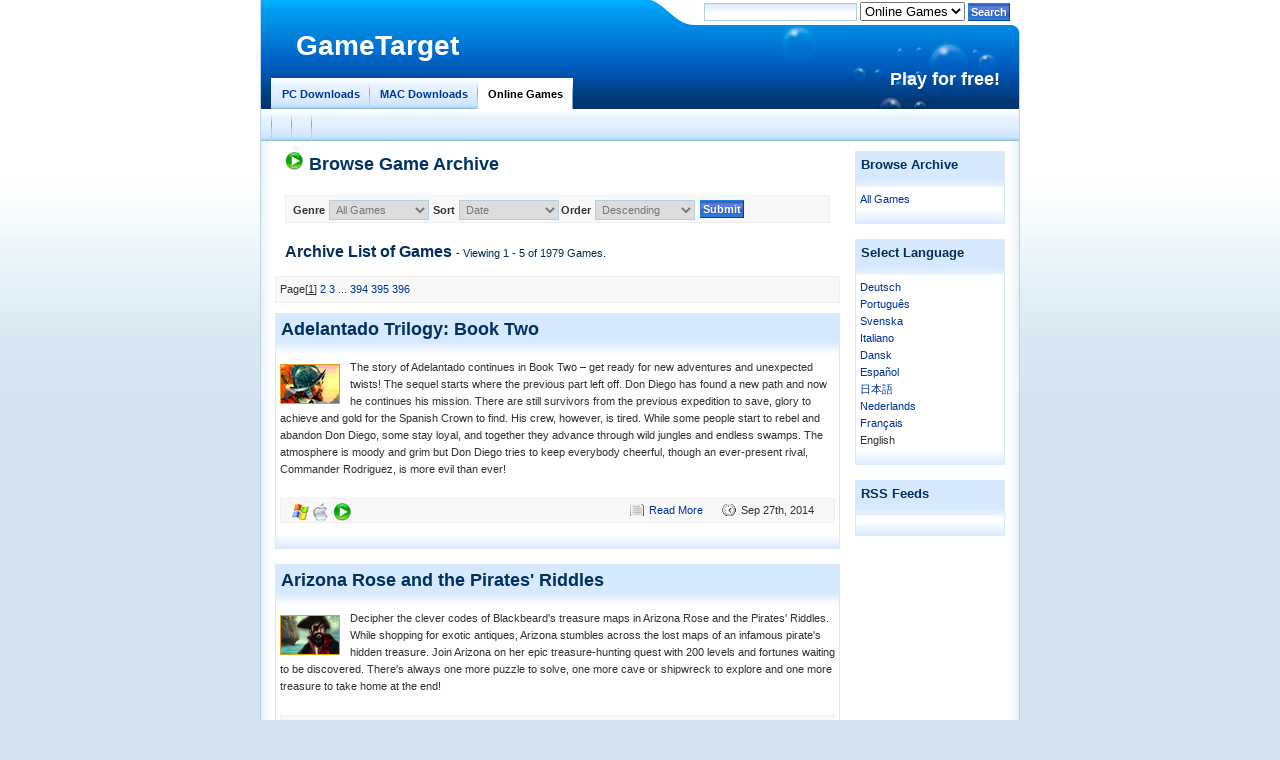

--- FILE ---
content_type: text/html; charset=UTF-8
request_url: https://gametarget.eu/browse-all-date-desc-0-5-en-og.html
body_size: 3663
content:
<!DOCTYPE html PUBLIC "-//W3C//DTD XHTML 1.1//EN" "https://www.w3.org/TR/xhtml11/DTD/xhtml11.dtd">
<html xmlns="https://www.w3.org/1999/xhtml"  xml:lang="en"><head>
	<title>GameTarget - Browse Game Archive</title>
	<meta http-equiv='content-type' content='text/html; charset=utf-8' />
	<meta http-equiv="content-language" content="en" />	<meta name="description" content="GameTarget gives you access to many PC games which you can play for free! Browse Game Archive" />	<meta name="keywords" content="Free PC Games demo free to play gametarget Archive List of   Games" />	<meta name="copyright" content="© 2007 - 2018, GameTarget" />
	<meta http-equiv="generator" content="Satellite Gamesite System" />
	<link rel="stylesheet" href="/templates/wanda/style.css" type="text/css" /></head>
<body>
<div id="page" class="page_en">	<div id="header">
		<h1><a href="/">GameTarget</a></h1>		<h2>Play for free!</h2>		<div id="utility">
						<div>
<h4>Search All Games</h4>

<form id="searchFormMenu" method="post" action="/search.php">
<p>
<input id="search" class="textbox search" type="text" name="search" value="" />


 <select id="platform" name="platform">

<option value="pc">PC Games</option>
<option value="mac">MAC Games</option>
<option value="og" selected="selected">Online Games</option>
</select>

 <input id="searchButton" name="searchButton" class="button" type="submit" value="Search" />
</p></form>

</div>

		</div>
        <div id="mainnavigation">
            <ul><li class="nav"><a class="nav" href="/download-games.html" >PC Downloads</a></li><li class="nav"><a class="nav" href="/new-mac-download-games.html" >MAC Downloads</a></li><li class="current last"><a class="current last" href="/online-games.html" >Online Games</a></li></ul>
        </div>		
		<div id="navigation">
			<ul><li class="nav"><a class="nav" href="/new-online-games.html" ></a></li><li class="nav"><a class="nav" href="/top-online-games.html" ></a></li></ul>
		</div>
	</div>
	<div id="content">
		<div id="main">
		<h2><img src="images/icons/icon_og_sm.gif" alt="og" style="border:none" /> Browse Game Archive</h2>
<form id="sortlist" method="get" action="browse.php">
<div><label for="genre">Genre</label>
 <select id="genre" class="textbox" name="genre">

<option value="all" selected="selected">All Games</option>
</select>

<label for="sort">Sort</label>
 <select id="sort" class="textbox" name="sort">

<option value="date" selected="selected">Date</option>
<option value="rank">Top Games</option>
<option value="name">Name</option>
</select>

<label for="order">Order</label>
 <select id="order" class="textbox" name="order">

<option value="asc">Ascending</option>
<option value="desc" selected="selected">Descending</option>
</select>


<input id="from" type="hidden" name="from" value="0" />

<input id="locale" type="hidden" name="locale" value="en" />

<input id="platform" type="hidden" name="platform" value="og" />
 <input id="submit" name="submit" class="button" type="submit" value="Submit" />
</div></form>
<h3>Archive List of <strong> </strong> Games <span class="small">- Viewing  1 - 5 of 1979 Games.</span></h3><div class="pagination">Page[<span style="text-decoration:underline">1</span>] <a href='/browse.php?genre=all&amp;sort=date&amp;order=desc&amp;view=5&amp;locale=en&amp;platform=og&amp;from=5'>2</a> <a href='/browse.php?genre=all&amp;sort=date&amp;order=desc&amp;view=5&amp;locale=en&amp;platform=og&amp;from=10'>3</a>  ... <a href='/browse.php?genre=all&amp;sort=date&amp;order=desc&amp;view=5&amp;locale=en&amp;platform=og&amp;from=1965'>394</a> <a href='/browse.php?genre=all&amp;sort=date&amp;order=desc&amp;view=5&amp;locale=en&amp;platform=og&amp;from=1970'>395</a> <a href='/browse.php?genre=all&amp;sort=date&amp;order=desc&amp;view=5&amp;locale=en&amp;platform=og&amp;from=1975'>396</a> </div><div id="" class="alt_bottom"><h3 class="alt_top">Adelantado Trilogy: Book Two</h3>
<div class="alt_text"><a name="en_adelantado-trilogy-book-two"></a><a href='game_25886_adelantado-trilogy-book-two_en_og.html'><img src="https://games.bigfishgames.com/en_adelantado-trilogy-book-two/adelantado-trilogy-book-two_60x40.jpg" alt="" class="float-left" /></a>The story of Adelantado continues in Book Two – get ready for new adventures and unexpected twists!  The sequel starts where the previous part left off. Don Diego has found a new path and now he continues his mission. There are still survivors from the previous expedition to save, glory to achieve and gold for the Spanish Crown to find. His crew, however, is tired. While  some people start to rebel and abandon Don Diego, some stay loyal, and together they advance through wild jungles and endless swamps. The atmosphere is moody and grim but Don Diego tries to keep everybody cheerful, though an ever-present rival, Commander Rodriguez, is more evil than ever!</p>
<p class="post-footer align-right">
	<span class="float-left"> <img src="/images/icons/icon_pc_sm.gif"  alt="pc game"  class="icon"  /> <img src="/images/icons/icon_mac_sm.gif"  alt="mac game"  class="icon"  /> <img src="/images/icons/icon_og_sm.gif"  alt="online game"  class="icon"  /></span>		<a href="game_25886_adelantado-trilogy-book-two_en_og.html" class="readmore">Read More</a>		<span class="date"> Sep 27th, 2014</span></p>
</div>
</div><div id="" class="alt_bottom"><h3 class="alt_top">Arizona Rose and the Pirates' Riddles</h3>
<div class="alt_text"><a name="en_arizona-rose-and-the-pirates-riddles"></a><a href='game_25486_arizona-rose-and-the-pirates-riddles_en_og.html'><img src="https://games.bigfishgames.com/en_arizona-rose-and-the-pirates-riddles/arizona-rose-and-the-pirates-riddles_60x40.jpg" alt="" class="float-left" /></a>Decipher the clever codes of Blackbeard's treasure maps in Arizona Rose and the Pirates' Riddles. While shopping for exotic antiques, Arizona stumbles across the lost maps of an infamous pirate's hidden treasure. Join Arizona on her epic treasure-hunting quest with 200 levels and fortunes waiting to be discovered. There's always one more puzzle to solve, one more cave or shipwreck to explore and one more treasure to take home at the end!</p>
<p class="post-footer align-right">
	<span class="float-left"> <img src="/images/icons/icon_pc_sm.gif"  alt="pc game"  class="icon"  /> <img src="/images/icons/icon_mac_sm.gif"  alt="mac game"  class="icon"  /> <img src="/images/icons/icon_og_sm.gif"  alt="online game"  class="icon"  /></span>		<a href="game_25486_arizona-rose-and-the-pirates-riddles_en_og.html" class="readmore">Read More</a>		<span class="date"> Sep 25th, 2014</span></p>
</div>
</div><div id="" class="alt_bottom"><h3 class="alt_top">Dreamfields</h3>
<div class="alt_text"><a name="en_dreamfields-free-to-play"></a><a href='game_25550_dreamfields-free-to-play_en_og.html'><img src="https://games.bigfishgames.com/en_dreamfields-free-to-play/dreamfields-free-to-play_60x40.jpg" alt="" class="float-left" /></a>Enter Dreamfields and farm the weirdest and most wonderful dream possible! Set in a weird and wonderful place where each and every dream is unique and you can drift from one to another seamlessly. Dreamfields is a real fusion between farming, beauty and fantasy.</p>
<p class="post-footer align-right">
	<span class="float-left">   <img src="/images/icons/icon_og_sm.gif"  alt="online game"  class="icon"  /></span>		<a href="game_25550_dreamfields-free-to-play_en_og.html" class="readmore">Read More</a>		<span class="date"> Sep 20th, 2014</span></p>
</div>
</div><div id="" class="alt_bottom"><h3 class="alt_top">Chronicles of Albian 2: The Wizbury School of Magic</h3>
<div class="alt_text"><a name="en_chronicles-of-albian-2-wizbury-school-magic"></a><a href='game_24518_chronicles-of-albian-2-wizbury-school-magic_en_og.html'><img src="https://games.bigfishgames.com/en_chronicles-of-albian-2-wizbury-school-magic/chronicles-of-albian-2-wizbury-school-magic_60x40.jpg" alt="" class="float-left" /></a>The Wizbury School of Magic has been burgled and the thief is on the loose! It’s up to you to follow the clues and track down the culprit. Collect items across campus and sell them at the local shop to rebuild Wizbury in time for the coming Magician’s Guild inspection. Meet a quirky cast of wizards, witches, students, professors, ghosts and ghouls. Upgrade every last part of Wizbury, from the drawbridge to the dirigible. Seek out hidden secrets across campus and even try your hand at spellcasting in Chronicles of Albian 2: The Wizbury School of Magic!</p>
<p class="post-footer align-right">
	<span class="float-left"> <img src="/images/icons/icon_pc_sm.gif"  alt="pc game"  class="icon"  />  <img src="/images/icons/icon_og_sm.gif"  alt="online game"  class="icon"  /></span>		<a href="game_24518_chronicles-of-albian-2-wizbury-school-magic_en_og.html" class="readmore">Read More</a>		<span class="date"> Sep 15th, 2014</span></p>
</div>
</div><div id="" class="alt_bottom"><h3 class="alt_top">Island Tribe 5</h3>
<div class="alt_text"><a name="en_island-tribe-5"></a><a href='game_26486_island-tribe-5_en_og.html'><img src="https://games.bigfishgames.com/en_island-tribe-5/island-tribe-5_60x40.jpg" alt="" class="float-left" /></a>New exciting adventures of islanders are waiting for you in your favorite game - Island Tribe 5! Do you want to rescue our old friend – scientist? Risking his life he decides to plunge into the deeps in search of Atlantis. He finds what he was looking for… But the price is too great for this discovery - he is being held hostage by the cunning Atlanteans who take him away to their mystic country. His fate is in your hands! You will have to cope with sly golems, dreadful beasts and hidden portals! More adventures are coming!</p>
<p class="post-footer align-right">
	<span class="float-left"> <img src="/images/icons/icon_pc_sm.gif"  alt="pc game"  class="icon"  />  <img src="/images/icons/icon_og_sm.gif"  alt="online game"  class="icon"  /></span>		<a href="game_26486_island-tribe-5_en_og.html" class="readmore">Read More</a>		<span class="date"> Sep 11th, 2014</span></p>
</div>
</div><div class="pagination">Page[<span style="text-decoration:underline">1</span>] <a href='/browse.php?genre=all&amp;sort=date&amp;order=desc&amp;view=5&amp;locale=en&amp;platform=og&amp;from=5'>2</a> <a href='/browse.php?genre=all&amp;sort=date&amp;order=desc&amp;view=5&amp;locale=en&amp;platform=og&amp;from=10'>3</a>  ... <a href='/browse.php?genre=all&amp;sort=date&amp;order=desc&amp;view=5&amp;locale=en&amp;platform=og&amp;from=1965'>394</a> <a href='/browse.php?genre=all&amp;sort=date&amp;order=desc&amp;view=5&amp;locale=en&amp;platform=og&amp;from=1970'>395</a> <a href='/browse.php?genre=all&amp;sort=date&amp;order=desc&amp;view=5&amp;locale=en&amp;platform=og&amp;from=1975'>396</a> </div>

		</div>
		<div id="sidebar">
						<div id="menu_browse" class="alt_bottom"><h4 class="alt_top">Browse Archive</h4>
<div class="alt_text"><ul><li class="browselink"><a href="/browse-all-rank-asc-0-10-en-og.html">All Games</a></li></ul></div>
</div>
<div id="menu_language" class="alt_bottom"><h4 class="alt_top">Select Language</h4>
<div class="alt_text"><ul><li><a href="/index.php?locale=de">Deutsch</a></li><li><a href="/index.php?locale=pt">Português</a></li><li><a href="/index.php?locale=sv">Svenska</a></li><li><a href="/index.php?locale=it">Italiano</a></li><li><a href="/index.php?locale=da">Dansk</a></li><li><a href="/index.php?locale=es">Espa&ntilde;ol</a></li><li><a href="/index.php?locale=jp">日本語</a></li><li><a href="/index.php?locale=nl">Nederlands</a></li><li><a href="/index.php?locale=fr">Fran&ccedil;ais</a></li><li>English</li></ul></div>
</div>
<div id="menu_rss" class="alt_bottom"><h4 class="alt_top">RSS Feeds</h4>
<div class="alt_text"><ul></ul></div>
</div>
		</div>
		<div class="clearfix">&nbsp;</div>
	</div>
	<div id="footer">
		<div id="fcontent">
		</div>
		<div id ="copyright">
			&#169; 2007 - 2018, Big Fish Games, Inc.<br /><a href="https://www.bigfishgames.com/company/privacy.html">Privacy Policy</a>|<a href="https://www.bigfishgames.com/company/terms.html">Terms of Use</a>			<p>
			Powered by SGS v1.0			<br />
			 Page was created in 0.15204787254333 seconds. |  Memory usage 538.703 KB			</p>
		</div>
	</div>
</div>
<script type="text/javascript" src="https://ajax.googleapis.com/ajax/libs/jquery/1.4.4/jquery.js"></script>
<script type="text/javascript" src="/corejs.php"></script><script defer src="https://static.cloudflareinsights.com/beacon.min.js/vcd15cbe7772f49c399c6a5babf22c1241717689176015" integrity="sha512-ZpsOmlRQV6y907TI0dKBHq9Md29nnaEIPlkf84rnaERnq6zvWvPUqr2ft8M1aS28oN72PdrCzSjY4U6VaAw1EQ==" data-cf-beacon='{"version":"2024.11.0","token":"f7292b6dbe6b484390883e49999b5cb0","r":1,"server_timing":{"name":{"cfCacheStatus":true,"cfEdge":true,"cfExtPri":true,"cfL4":true,"cfOrigin":true,"cfSpeedBrain":true},"location_startswith":null}}' crossorigin="anonymous"></script>
</body>
</html>


--- FILE ---
content_type: text/css
request_url: https://gametarget.eu/templates/wanda/style.css
body_size: 4988
content:
/* ###--------------------------------------------------------###
 * Template wanda
 *
 * Copyright (c) 2007 - 2011 Big Fish Games, Inc.
 *
 * This program is free software; you can redistribute it and/or
 * modify it under the terms of the GNU General Public License
 * as published by the Free Software Foundation; either version 2
 * of the License, or (at your option) any later version.
 *
 * This program is distributed in the hope that it will be useful,
 * but WITHOUT ANY WARRANTY; without even the implied warranty of
 * MERCHANTABILITY or FITNESS FOR A PARTICULAR PURPOSE.  See the
 * GNU General Public License for more details.
 *
 * You should have received a copy of the GNU General Public License
 * along with this program; if not, write to the Free Software
 * Foundation, Inc., 51 Franklin Street, Fifth Floor, Boston, MA  02110-1301, USA.
 *
 *
 * @author William Moffett <william.moffett@bigfishgames.com>
 * @version 1.0
 * @package PNP Tools
 * @subpackage SGS
 *
 * @modified 01/06/2008 william
 * @copyright Copyright (c) 2007 - 2011 Big Fish Games, Inc.
 * @license http://creativecommons.org/licenses/GPL/2.0/ Creative Commons GNU GPL
 */

/* base elements */
*{
	margin:0px;
	padding:0px;
}

body{
	margin:0px;
	padding:0px;
	font: normal .70em/1.6em Arial, Helvetica, sans-serif;
	color:#333333;
	text-align:center;
	background:#d4e3f0 url(images/body.gif) top left repeat-x;
}

a{ text-decoration:none; color:#003399;}
a:hover{ text-decoration:underline; color:#008800;}

h1,h2,h3,h4,h5{
	margin:0px;
	padding:0px;
 	font: bold 1.8em Arial, Helvetica, sans-serif;
	color:#003366;

}

h1{ font-size: 1.8em;}
h2{ font-size: 1.6em;}
h3{ font-size: 1.4em;}
h4{ font-size: 1.3em;}
h5{ font-size: 1em;}

p{ /*padding:20px; */}

ul { margin: 0; padding : 0; list-style-type:none; }

td{
	vertical-align:top;
}

/* images */
img{ border:none;}

img.no-border {
	border: none;
}
img.float-right {
  margin: 5px 0px 5px 10px;
}
img.float-left {
  margin: 5px 10px 5px 0px;
}

/* object code  - added by william */
object{
	padding: 5px;
}
object.no-border {
	border: none;
}
object.float-right {
  margin: 5px 0px 5px 15px;
}
object.float-left {
  margin: 5px 15px 5px 0px;
}

.sgspopup object {
    margin:0px;
    padding:0px;	
}	

/* form elements */
form {
	margin: 10px;
	padding: 4px 5px;
	border: 1px solid #EFEFEF;
	background: #F8F8F8;
}

label {
	display:block;
	font-weight:bold;
	margin:5px 0px;
}

input {
	margin:0px 5px 0px 5px;
	padding: 2px;
	border:1px solid #b3cedc;
	font: normal 1em Arial, Helvetica, sans-serif;
	color: #666666;
	background: #ffffff url(images/textbox.gif) top left repeat-x;
}

input:hover {
	border:1px solid #339ae6;
	background: #ffffff url(images/textbox_hover.gif) top left repeat-x;
}

textarea {
	width: 280px;
	margin:0px 5px 5px 5px;
	padding: 2px;
	border:1px solid #c2d9e1;
	font: normal 1em Arial, Helvetica, sans-serif;
	height:100px;
	display:block;
	color: #666666;
	background: #ffffff url(images/textbox.gif) top left repeat-x;
}

textarea:hover{
	border:1px solid #339ae6;
	background: #ffffff url(images/textbox_hover.gif) top left repeat-x;
}

.textbox{
	font: normal 1em Arial, Helvetica, sans-serif;
	color:#777;
}

/* helper classes */
.clear {
	display:block;
	clear: both;
}

.clear-both{
	display:block;
	clear: both;
}

.clear-left{
	display:block;
	clear:left;
}

.clear-right{
	display:block;
	clear:right;
}

.clearfix{
	display:block;
	clear:both;
	height:1px;
}

.float-left  { float: left; }
.float-right { float: right; }
.align-left  {	text-align: left; }
.align-right {	text-align: right; }
.align-center{ text-align:center; }


.small{
	font-size:11px;
	font-weight:normal;
}
/* page layout */

#page{
	margin:0px auto;
	padding:0px;
	width:760px;
	text-align:left;
	background:transparent url(images/layout_tile.gif) top left repeat-y;
}

#header{
	position:relative;
	margin:0px;
	padding:0px;
	width:758px;
	height:141px;
	background: transparent url(images/header.gif) top left repeat-x;
	border-right: 1px solid #bed7e3;
	border-left:1px solid #bed7e3;
}

#content{
	margin:0px;
	padding:10px;
	width:740px;
	background: transparent url(images/layout_bottom.gif) bottom left no-repeat;
}

/* content elements */

#main{
	margin:0px;
	padding:0px 0px 0px 0px;
	width:570px;
	float:left;
	text-align:left;
}

/**
 * fullscreen layout used for the play.php for online games.
 */
#main_wide{
	margin:0px;
	padding:0px 0px 0px 0px;
	width:740px;
	float:left;
	text-align:left;
}

#sidebar{
	margin:0px 0px 0px 0px;
	padding:0px 0px 0px 0px;
	width:160px;
	float:right;
}

#footer{
	margin:0px;
	padding:34px 0px 0px 0px;
	width:760px;
	clear:both;
	background:#d4e3f0 url(images/layout_top.gif) left 20px no-repeat;
	text-align:center;
}

#fcontent{
	margin:0px;
	padding:0px 0px 8px 0px;
	background:transparent url(images/layout_tile.gif) top left repeat-y;

}

#copyright{
	border:1px solid #bed7e3;
	background:#eff6ff;
}

/* header elements */

#header h1, #header h2{
	position:absolute;
	color:#ffffff;
}

#header h1{
	top:30px;
	left:35px;
 	font: bold 2.5em Arial, Helvetica, sans-serif;
 	z-index:101;
}

#header h1 a,#header h1 a:hover{
	color:#ffffff;
	text-decoration:none;
	outline:none;
}

#header h2 {
	top:0px;
	right:-1px;
	padding-right:20px;
	width:750px;
	height:109px;
	line-height:159px;
	text-align:right;
	background: transparent url(images/bubbles.gif) top right no-repeat;
}

#utility{
	position:absolute;
	top:0px;
	right:-1px;
	display:inline;
	margin:0px;
	padding:0px 0px 0px 44px;
	height:25px;
	background: transparent url(images/utility.gif) top left no-repeat;
	z-index:100;
}

#utility h4{
	display:none;
}

#utility p{
	margin:0px;
	padding:0px 10px 0px 10px;
	height:25px;
	float:left;
	line-height:25px;
	background-color:#ffffff;
}

#utility form{
	margin:0px;
	padding:0px;
	border:none;
}

#utility input{
	margin:0px;
}

#utility input.button{
	margin-top:2px;
}

#mainnavigation{
    display:block;
    position:absolute;
    top:78px;
    left:0px;
    margin:0px 0px 0px 10px;
    padding:0px 0px 0px 1px;
    width:auto;
    height:32px;
    background: transparent url(images/header.gif) bottom left repeat-x;
}


#mainnavigation ul{
    margin:0px;
    padding:0px;
    height:32px;
}

#mainnavigation ul li{
    margin:0px;
    padding:0px 0px 0px 0px;
    list-style-type:none;
    line-height:32px;
    float:left;
    background:transparent;
}

#mainnavigation ul li a{
    display:block;
    margin:0px;
    padding:0px 10px 0px 10px;
    height:31px;
    line-height:32px;
    font-weight:bold;
    background:transparent url(images/divider.gif) top right no-repeat;
    float:left;
}

#mainnavigation ul li a:hover{
    background:#ffffff url(images/divider_sel.gif) top right no-repeat;
    height:30px;
    line-height:32px;
    /*border-bottom:1px solid #8dbde3;*/
}

#mainnavigation ul li a.current{
    color:#000000;
    height:31px;
    background:#ffffff url(images/divider_sel.gif) top right no-repeat;
    
}

#mainnavigation ul li a.current:hover{
    height:30px;
    line-height:32px;
    border-bottom:1px solid #ffffff;
}

/** example font size adjust for some languages 
.page_jp #header #mainnavigation ul li a{

}
*/


#navigation{
	display:block;
	position:absolute;
	top:109px;
	left:0px;
	margin:0px 0px 0px 10px;
	padding:0px 0px 0px 1px;
	width:748px;
	height:32px;
	background: transparent url(images/divider.gif) top left no-repeat;
}

#navigation ul{
	margin:0px;
	padding:0px;
	height:32px;
}

#navigation ul li{
	margin:0px;
	padding:0px 0px 0px 0px;
	list-style-type:none;
	line-height:32px;
	float:left;
	background:transparent;
}

#navigation ul li a{
	display:block;
	margin:0px;
	padding:0px 10px 0px 10px;
	height:32px;
	line-height:32px;
	font-weight:bold;
	background:transparent url(images/divider.gif) top right no-repeat;
	float:left;
}

#navigation ul li a:hover{
	background:#ffffff url(images/divider_sel.gif) top right no-repeat;
	height:31px;
	line-height:32px;
	border-bottom:1px solid #8dbde3;
}

#navigation ul li a.current{
	color:#000000;
	background:#ffffff url(images/divider_sel.gif) top right no-repeat;
}

#navigation ul li a.current:hover{
	height:32px;
	line-height:32px;
	border-bottom:none;
}
/** font size adjust for some languages */
.page_sv #header #navigation ul li a,
.page_jp #header #navigation ul li a,
.page_pt #header #navigation ul li a{
	font-size:10px;
}


/* BUTTON STYLES */

/* input button */

input.button{
	width:auto;
	padding:2px;
	font: bold 1em/1.1em Arial, Helvetica, sans-serif;
	color: #ffffff;
	border:1px solid #1b83de;
	border-right:1px solid #004499;
	border-bottom:1px solid #004499;
	background: #004499 url(images/btn_right.gif) 0px -6px repeat-x;
	cursor:pointer;
}

input:hover.button{
	color:#ffffff;
	border:1px solid #2299f1;
	border-right:1px solid #0466bf;
	border-bottom:1px solid #0466bf;
	background: #004499 url(images/btn_right.gif) 0px -41px repeat-x;
}

/* anchor buttons */
a.btn{
	margin:10px 0px 0px 0px;
    padding: 0px 20px 0px 0px;
    position: relative;
    float: left;
    font-weight: bold;
    color: #ffffff;
    background: transparent url(images/btn_right.gif) top right no-repeat;
    text-decoration:none;
    display:inline;
}

a.btn:hover{
    background-position: right bottom;
    text-decoration:none;
    cursor:pointer;
}

a.btn span{
    position: relative;
    float: left;
    padding: 0px 0px 0px 40px;
    height: 34px;
    font-size: 12px;
    font-weight: bold;
    color: #ffffff;
    display:inline;
    line-height: 34px;
    background-image: url(images/btn_arrow.gif);
    background-position: top left;
    background-repeat: no-repeat;
}

a.btn_download span{
    background-image: url(images/btn_download.gif);
}

a.btn_cart span{
    background-image: url(images/btn_cart.gif);
}

/** over ride for back and video button */

a.btn_back, a.btn_video{
	margin:10px 0px 0px 0px;
    padding: 0px 20px 0px 0px;
    background: transparent url(images/btn_sm_right.gif) top right no-repeat;
}

a.btn_back span,a.btn_video span{
    padding: 0px 0px 0px 20px;
    height: 20px;
    font-size: 12px;
    line-height: 20px;
}

a.btn_back span{
    background-image: url(images/btn_sm_left.gif);
}

a.btn_video span{
    padding: 0px 0px 0px 35px;
    background-image: url(images/btn_sm_left_video.gif);
}
/* end back video buttons */

a.btn:hover span{
    background-position: left bottom;
}

a#btnmac {
	background-image:url(../../images/os/btn_available4mac.gif);
}

a#btnpc {
	background-image:url(../../images/os/btn_available4pc.gif);
}

a#btnmac, a#btnpc{
	height:34px;
	margin:10px 0pt 0pt;
	padding:0pt;
	text-indent:-30000px;
	width:90px;
}

/* content headers */

/* main */
#main h2{
	padding: 0 0 5px 0;
	margin: 0 15px 15px 15px;
}
#main h3{
	padding: 10px 0 5px 0;
	margin: 0 15px 0px 15px;
	color:#00305b;
	font-weight:bold;
}

/* FEATURE BOX The round borders that display around the feature image */
div.feature_tile{
	margin:0px 0px 0px 10px;
	padding:0px;
	width:210px;
	height:100%;
	background:#ffffff url(images/feature_tile.gif) top left repeat-y;
	float:left;
}

div.feature_top{
	margin:0px;
	padding:0px 0px 0px 0px;
	width:210px;
	height:100%;
	background:transparent url(images/feature_top.gif) top left no-repeat;

}
div.feature_top h2{
	display:none;
}

div.feature_bottom{
	margin:0px;
	padding:5px 0px 10px 0px;
	width:210px;
	height:100%;
	background:transparent url(images/feature_bottom.gif) bottom left no-repeat;
}

/*Image Captions found above feature image */

/* New Games */

div.newgame_en,
div.newgame_de,
div.newgame_es,
div.newgame_fr,
div.newgame_jp,
div.newgame_pt,
div.newgame_da,
div.newgame_it,
div.newgame_nl,
div.newgame_sv
{
	width:195px;
	height:21px;
	background-color:transparent;
	background-position: top center;
	background-repeat: no-repeat;
}

div.newgame_en{	background-image: url(images/newgame_en.gif); }
div.newgame_de{	background-image: url(images/newgame_de.gif); }
div.newgame_es{ background-image: url(images/newgame_es.gif); }
div.newgame_fr{ background-image: url(images/newgame_fr.gif); }
div.newgame_jp{	background-image: url(images/newgame_jp.gif); }
div.newgame_pt{	background-image: url(images/newgame_pt.gif); }
div.newgame_da{	background-image: url(images/newgame_da.gif); }
div.newgame_it{	background-image: url(images/newgame_it.gif); }
div.newgame_nl{	background-image: url(images/newgame_nl.gif); }
div.newgame_sv{	background-image: url(images/newgame_sv.gif); }

/*Most Popular*/
div.topgame_en,
div.topgame_de,
div.topgame_es,
div.topgame_fr,
div.topgame_jp,
div.topgame_pt,
div.topgame_da,
div.topgame_it,
div.topgame_nl,
div.topgame_sv
{
	width:195px;
	height:25px;
	background-color:transparent;
	background-position: top center;
	background-repeat: no-repeat;
}

div.topgame_en{ background-image: url(images/topgame_en.gif); }
div.topgame_de{ background-image: url(images/topgame_de.gif); }
div.topgame_es{ background-image: url(images/topgame_es.gif); }
div.topgame_fr{ background-image: url(images/topgame_fr.gif); }
div.topgame_jp{ background-image: url(images/topgame_jp.gif); }
div.topgame_pt{ background-image: url(images/topgame_pt.gif); }
div.topgame_da{ background-image: url(images/topgame_da.gif); }
div.topgame_it{ background-image: url(images/topgame_it.gif); }
div.topgame_nl{ background-image: url(images/topgame_nl.gif); }
div.topgame_sv{ background-image: url(images/topgame_sv.gif); }


/* MAIN CONTENT STYLES */

/* main_index styles */
#feature{
	margin-left:5px;
}

.fgame{
	margin:0px 0px 0px 8px;
	padding:0px;
	width:180px;
	text-align:center;
	list-style-type:none;
	line-height:1.2em;
}

.fgame li{
	margin:0px auto;
	width:180px;
}

.game{
	margin:0px 0px 0px 9px;
	padding:0px;
	width:100px;
	float:left;
	list-style-type:none;
	line-height:1.2em;
	overflow:hidden;
}

.fgame a, .game a{
	font-weight:bold;
}

.game span{/* used for numbers or date */
	font-weight:bold;
	line-height:1.4em;
	color: #339900;
}

#feature h3{
	margin:0px;
	padding:10px 0px 0px 0px;
	font-size:1.4em;
	font-weight:bold;

}

#feature h4{
	margin:0px;
	padding:0px 0px 10px 0px;
	font-size:1em;
	font-weight:bold;
	color: #339900;
}

/* genrelist found on index.php*/

h3.genrecaption{
	font-family: verdana, arial, sans-serif;
	margin:0px;
	padding:20px 30px;
	text-align:left;
    font-size: 16px;
    font-weight: bold;
}

h3.genrecaption strong{
		color: #339900;
}

h3.genrecaption span{
	color: #339900;
	font-size:10px;
}
.listcontainer{
	width:540px;
	margin:15px 0px 15px 15px;
	padding:0px;
	background-color: #d4e3f0;
	background:transparent url(images/listcontainer.gif) top left repeat-y;
}

.list{
	margin:0px;
	padding:0px 0px 0px 10px;
	width:260px;
	float:left;
}

.list a{
	display:block;
	font-weight:bold;
	font-size: 0.94em;
	line-height:1.8em;
}
.bullets li{
	margin:0px 10px;
	padding:0px 0px 0px 15px;
	background:transparent url(../../images/bullets/bullet_blue.gif) center left no-repeat;
}

.requirements{
	font-size:11px;
}

/* SORT LIST  browse.php */

#sortlist label, #sortlist select{
	float:left;
	line-height:1em;
}
#sortlist label{
	margin-left:2px;
	margin-right:2px;
}

#sort{
	margin-left:2px;
	width:100px;
}
#order{
	margin-left:2px;
	width:100px;
}
#genre{
	margin-left:2px;
	margin-right:2px;
	width:100px;
}
.textbox{
	padding:2px;
	font: normal 1em Verdana, sans-serif;
	border:1px solid #b3cedc;
	color:#777;
}

/* box classes */

.comment{
	margin: 20px 0px 10px 15px;
}

.pagination{
	margin: 10px 0px 10px 5px;
	padding: 4px;
	font-size: 95%;
	border: 1px solid #EFEFEF;
	background: #F8F8F8;
}

.post{
	padding: 3px 10px;
	margin: 0px 5px 10px 5px;
	clear:both;
}

.post-footer {
	font-size: 95%;
	border: 1px solid #EFEFEF;
	background: #F8F8F8;
	padding: 3px 10px;
	margin: 20px 0px 10px 15px;
	clear:both;
}

.post-footer .date {
	background: url('images/clock.gif') no-repeat left center;
	padding-left: 20px; margin: 0 10px 0 5px;
}

.post-footer .comments {
	background: url('images/comment.gif') no-repeat left center;
	padding-left: 20px; margin: 0 10px 0 5px;
}

.post-footer .readmore {

	background: url('images/page.gif') no-repeat left center;
	padding-left: 20px; margin: 0 10px 0 5px;
}

/* Request view */
iframe#requestframe{
	margin:0px auto;
	width:500px;
	height:350px;
}

#requestBack{
	margin:0px 0px 0px 225px;
}

/* Play view */

#playBack{
	margin:0px 0px 0px 325px;
}

/* MAIN */

#main h4, #main form, #main .text div, #main .text p{
	margin-left:15px;
}

/* SIDE BAR */

.sidebar{
	margin:0px 0px 10px 0px;
	padding:0px;
	width:140px;
}

.sidebar h4{
	padding:7px 7px 4px 7px;
	width:126px;
	border-bottom:1px solid #0066c6;
	line-height:16px;
	font-size:1.4em;
	background:#219df4 url(images/h4_sidebar.gif) top left no-repeat;
	text-align:left;
	color:#fff;
}

.sidebar .text{
	padding:5px 5px 0px 5px;
	text-align:left;
	font-size:1em;
	font-weight:normal;
	border:2px solid #0066c6;
	border-top:0px;
	border-bottom:0px;
}

.sidebar .bottom{
	padding:0px 0px 10px 0px;
	width:140px;
	background:transparent url(images/sidebar_bottom.gif) bottom left no-repeat;
}

/* MAIN over ride headers inside alt layout */
/* ALT LAYOUT */
#main h3.alt_top, #main h4.alt_top{
	margin: 0;
}

#main h3.alt_top{
	padding:5px 5px 15px 5px;
	font-size:1.6em;
}

#main .alt_bottom .post-footer{
	 margin-left:0px;
}
#main .alt_bottom{
	margin-right:0px;
}

/* ALT MODULE BOX */
.alt_top{
	padding:5px 5px 15px 5px;
	color:#00305b;
	font-weight:bold;
	background: #ffffff url(images/alt_top.jpg) top left repeat-x;
	font-size: 1.2em;
}

.alt_bottom{
	margin:0px 5px 15px 5px;
	border:1px solid #d7e9fd;
	background: #ffffff url(images/alt_bottom.jpg) bottom left repeat-x;

}
.alt_text{
	padding:4px 4px 15px 4px;
}

/* ### LOGINMENU ### */
#LoginForm{
	margin:0px;
	padding:0px;
	border:none;
	background-color:#ffffff;
}
#LoginForm .textbox{
	width:110px;
}

.success{
	margin:0px;
	padding:5px 5px 5px 28px;
	border:1px solid #009900;
	background:#ddffdd url(../../images/icons/icon_check.gif) 5px 5px no-repeat;
}
.error{
	margin:0px;
	padding:5px 5px 5px 28px;
	border:1px solid #fbf1a3;
	background: #fdf8d2 url(../../images/icons/icon_error.gif) 5px 5px no-repeat;
}

/* GAME INFO  PAGE*/

#main .gameinfo-right h3{
	padding:0px;
	margin:0px;
}

.gameinfo-left{
	width:230px;
	float:left;
}

.gameinfo-left .btn_download{
 	margin:10px 0px 5px 25px;
}

.page_da .gameinfo-left .btn_download{
    margin:10px 0px 0px 60px;
}

.page_de .gameinfo-left .btn_download{
    margin:10px 0px 0px 40px;
}

.page_en .gameinfo-left .btn_download{
    margin:10px 0px 0px 47px;
}

.page_es .gameinfo-left .btn_download{
    margin:10px 0px 0px 50px;
}

.page_fr .gameinfo-left .btn_download{
    margin:10px 0px 0px 45px;
}

.page_it .gameinfo-left .btn_download{
    margin:10px 0px 0px 60px;
}

/* jp should be ja... we will change this in the future */
.page_jp .gameinfo-left .btn_download{
    margin:10px 0px 0px 40px;
}

.page_nl .gameinfo-left .btn_download{
    margin:10px 0px 0px 40px;
}

.page_pt .gameinfo-left .btn_download{
    margin:10px 0px 0px 54px;
}

.page_sv .gameinfo-left .btn_download{
    margin:10px 0px 0px 50px;
}
/* cart */

.gameinfo-left .btn_cart{
	margin:5px 0px 10px 25px;
}


/**
 * Locale postion cart button
 */
 
.page_da .gameinfo-left .btn_cart{
    margin:10px 0px 0px 52px;
}

.page_de .gameinfo-left .btn_cart{
    margin:10px 0px 0px 40px;
}

.page_en .gameinfo-left .btn_cart{
    margin:10px 0px 0px 52px;
}

.page_es .gameinfo-left .btn_cart{
    margin:10px 0px 0px 40px;
}
.page_fr .gameinfo-left .btn_cart{
    margin:10px 0px 0px 26px;
}

.page_it .gameinfo-left .btn_cart{
    margin:10px 0px 0px 52px;
}

.page_jp .gameinfo-left .btn_cart{
    margin:10px 0px 0px 60px;
}

.page_pt .gameinfo-left .btn_cart{
    margin:10px 0px 0px 48px;
}

.page_nl .gameinfo-left .btn_cart{
    margin:10px 0px 0px 46px;
}

.page_sv .gameinfo-left .btn_cart{
    margin:10px 0px 0px 56px;
}

/* Play */
.gameinfo-left .btn_play{
	margin: 5px 0px 5px 25px;
}


/**
 * Locale postion play button
 */
.page_da .gameinfo-left .btn_play{
    margin: 10px 0px 0px 58px;
}


.page_de .gameinfo-left .btn_play{
    margin: 10px 0px 0px 40px;
}

.page_en .gameinfo-left .btn_play{
    margin: 10px 0px 0px 48px;
}

.page_es .gameinfo-left .btn_play{
    margin: 10px 0px 0px 48px;
}

.page_fr .gameinfo-left .btn_play{
    margin: 10px 0px 0px 32px;
}

.page_it .gameinfo-left .btn_play{
    margin: 10px 0px 0px 58px;
    display:none;
}

.page_jp .gameinfo-left .btn_play{
    margin: 10px 0px 0px 36px;
}

.page_nl .gameinfo-left .btn_play{
    margin: 10px 0px 0px 48px;
}

.page_pt .gameinfo-left .btn_play{
    margin: 10px 0px 0px 44px;
}

.page_sv .gameinfo-left .btn_play{
    margin: 10px 0px 0px 52px;
}


.gameinfo-right{
	margin:0px;
	padding:0px 0px 0px 10px;
	width:329px;
	float:right;
	border-left:1px solid #b3cedc;
}

.gameinfo-right .btn_video{
	margin: 5px 0px 5px 95px;
}

.gameinfo-right .requirements{
	margin:0px;
	float:left;
 	padding-top:10px;
 	padding-left:0px;
 	width:239px;
}

.requirements strong{
	color:#003366;
}

.screenshots{
	margin:5px auto;
	padding:5px 0px;
	text-align:center;
	border: 1px solid #b3cedc;
	border-left:0px;
	border-right:0px;
	width:260px;
}

.screenshots img{
	padding:4px 0px 0px 4px;
    float:left;	
}

/* new play page */

#Module_GameContainer{
    position:relative;
    display:none;
    padding:10px 10px 10px 10px;
    text-align:center;
    -moz-border-radius:12px;
    -webkit-border-radius:12px;
    -webkit-box-shadow:
    rgba(0,0,0,0.5)
    0px 0px 4px;
    moz-box-shadow:
    rgba(0,0,0,0.5)
    0px 0px 4px; 
 
}

iframe#Module_GameContainerIframe{
    position:absolute;
    top:5px;
    left:5px;
    frameborder:0;
    border:0;
    margin:0px auto;
    padding:0;
    background:transparent;
    background:#000000;
}

.sgspopup{
    padding:8px;
    background-color:#ffffff;
    border:1px solid #b3cedc;
}	

.sgspopup img{
    border:1px solid #b3cedc;

}

.sgspopup span.close{
    background-image: url("http://static.flowplayer.org/tools/img/overlay/close.png");
    position: absolute;
    right: -15px;
    top: -15px;
    cursor: pointer;
    height: 35px;
    width: 35px;
    border:none;
}


#Module_GamePlayButton{
    height:350px;
    margin:20px 0px 12px 0px;
    color:#008800;
    text-align:center;
    background-position: 50% 50%; 
    background-repeat:no-repeat; 
}

#Module_GamePlayButton > span{
    margin-left:8px;
    clear:both;
   
} 

/** Module_GameContainer */

#Module_GameContainerWrapper{
    position:relative;
    padding:0px 0px 14px 0px;
    display:none;
    clear:both;

}

#Module_GameContainer{
    position:relative;
    display:none;
    padding:10px 10px 10px 10px;
    text-align:center;
    -moz-border-radius:12px;
    -webkit-border-radius:12px;
    -webkit-box-shadow:
    rgba(0,0,0,0.5)
    0px 0px 4px;
    moz-box-shadow:
    rgba(0,0,0,0.5)
    0px 0px 4px; 
 
 
}

iframe#Module_GameContainerIframe{
    position:absolute;
    top:5px;
    left:5px;
    frameborder:0;
    border:0;
    margin:0px auto;
    padding:0;
    background:transparent;
    background:#000000;
}

--- FILE ---
content_type: text/javascript;charset=UTF-8
request_url: https://gametarget.eu/corejs.php
body_size: 3766
content:

   
var $config = {
        'playcount_url' : 'https://www.bigfishgames.com/ajax.php?ol_playcount={gameid}&callback=jsonp491153983027&channel=affiliates&identifier=afa111902f5c&afcode=afa111902f5c'
    };
    

/**
 * @deprecated
 */
function open_window(url,name,wth,hgt,display)
{

	return false;

}
/**
 * @deprecated
 */
function FitPic()
{
	return false;
}

function Generateobj($src, $flashvars, $width, $height, $alt){

	var width = ' width="'+ $width +'"';
	var height = ' height="'+ $height +'"';
	var alt = (typeof $alt !='undefined') ? '<img src="'+ $alt +'" width="'+ $width +'" height="'+ $height +'" alt="" />' : '';

  	var str = '';
 	str += '<!--[if IE]>\n';
	str += '<object classid="clsid:d27cdb6e-ae6d-11cf-96b8-444553540000" codebase="http://download.macromedia.com/pub/shockwave/cabs/flash/swflash.cab#version=7,0,19,0" '+ width + height +'>\n';
	str += '<param name="movie" value="'+ $src +'" />\n';
	str += '<param name="flashvars" value="'+ $flashvars +'" />\n';
	str += '<param name="allowscriptaccess" value="always" />\n';
	str += '<param name="quality" value="best" />\n';
	str += '<param name="wmode" value="transparent" />\n';
	str += alt +'\n';
	str += '</object>\n';
	str += '<![endif]-->\n';
	str += '<!--[if !IE]> <-->\n';
	
	
	str += '<object type="application/x-shockwave-flash" data="'+ $src +'" '+ width + height + '>\n';
	str += '<param name="flashvars" value="'+ $flashvars +'" />\n';
	str += '<param name="allowscriptaccess" value="always" />\n';
	str += '<param name="quality" value="best" />\n';
	str += '<param name="wmode" value="transparent" />\n';
	str += alt +'\n';
	str += '</object>\n';
	str += '<!--> <![endif]-->\n';
	
	return str;
}


$(document).ready(function(){

/******************************************************************************************************************
 * @name: bPopup
 * @type: jQuery
 * @author: Bjoern Klinggaard (http://dinbror.dk/bpopup)
 * @version: 0.4.1
 * @requires jQuery 1.3
 *
 * DEFAULT VALUES:
 * amsl(Above Mean Sea Level): 150px // Vertical distance from the middle of the window, + = above, - = under
 * appendTo: 'body' // Which element the popup should append to (append to 'form' when ASP.net)
 * closeClass: 'bClose' // Class to bind the close event to
 * content: 'ajax' // [iframe, ajax, xlink] COMING SOON
 * contentContainer: null //if null, contentContainer == $(this)
 * escClose: true // Close on esc
 * fadeSpeed: 250 // Animation speed on fadeIn/out
 * follow: true // Should the popup follow the screen on scroll/resize? 
 * followSpeed: 500 // Animation speed for the popup on scroll/resize
 * loadUrl: null // External page or selection to load in popup
 * modal: true // Modal overlay
 * modalClose: true // Shold popup close on click on modal overlay?
 * modalColor: #000 // Modal overlay color
 * opacity: 0.7 // Transparency, from 0.1 to 1.0 (filled)
 * scrollBar: true // Scrollbars visible
 * vStart: null // Vertical start position for popup
 * zIndex: 9999 // Popup z-index, modal overlay = popup z-index - 1
 *
 * TODO: REFACTOR CODE!!!
 *******************************************************************************************************************/ 
;(function($) {
  $.fn.bPopup = function(options, callback) {
    if($.isFunction(options)) {
        callback = options;
        options = null;
    }
    o = $.extend({}, $.fn.bPopup.defaults, options); 
    //HIDE SCROLLBAR?  
    if(!o.scrollBar)
        $('html').css('overflow', 'hidden');


    var $selector = $(this),
        $modal = $('<div id="bModal"></div>'),
        d = $(document),
        w = $(window),
        cp = getCenterPosition($selector, o.amsl),
        vPos = cp[0],
        hPos = cp[1],
        isIE6 = $.browser.msie && parseInt($.browser.version) == 6 && typeof window['XMLHttpRequest'] != 'object'; // browser sniffing is bad
     
    //PUBLIC FUNCTION - call it: $(element).bPopup().close();
    this.close = function() {
        o = $selector.data('bPopup');
        close();
    }
        
    return this.each(function() { 
          if($selector.data('bPopup'))return; //POPUP already exists?
          // MODAL OVERLAY
          if(o.modal) {
             $modal
                .css(getModalStyle())
                .appendTo(o.appendTo)   
                .animate({'opacity': o.opacity}, o.fadeSpeed);
          }   
          $selector.data('bPopup', o);
          // CREATE POPUP  
          create();
    }); 
    
    ////////////////////////////////////////////////////////////////////////////////////////////////////////////
    // HELP FUNCTIONS - PRIVATE
    ////////////////////////////////////////////////////////////////////////////////////////////////////////////
    function create() {
        var hasInputField = $('input[type=text]', $selector).length != 0;
        var t = o.vStart != null ? o.vStart : d.scrollTop() + vPos;
        $selector
            .css( {'left': d.scrollLeft() + hPos, 'position': 'absolute', 'top': t, 'z-index': o.zIndex } )
            .appendTo(o.appendTo)
            .hide(function(){
                if(hasInputField) {
                    // Resets input fields
                    $selector.each(function() {
                        $selector.find('input[type=text]').val('');    
                    });
                } 
                if(o.loadUrl != null) 
                    createContent();                         
            })
            .fadeIn(o.fadeSpeed, function(){
                if(hasInputField) {
                    $selector.find('input[type=text]:first').focus();
                } 
                // Triggering the callback if set    
                $.isFunction(callback) && callback();          
            }); 
        //BIND EVENTS
        bindEvents(); 
    }
    function close() { 
        if(o.modal) {
            $('#bModal')   
                .fadeOut(o.fadeSpeed, function(){
                    $('#bModal').remove();
                });  
        }
        $selector.fadeOut(o.fadeSpeed, function(){
            if(o.loadUrl != null && o.content != 'xlink') {
                o.contentContainer.empty();
            }
        });  
        unbindEvents();
        return false;
    }
    function getModalStyle() {
        if(isIE6) {
            var dd = getDocumentDimensions();
            return {'background-color': o.modalColor,'height': dd[0], 'left': getDistanceToBodyFromLeft(), 'opacity': 0, 'position': 'absolute', 'top': 0, 'width': dd[1], 'z-index': o.zIndex - 1};
        }
        else
            return {'background-color': o.modalColor,'height': '100%', 'left': 0, 'opacity': 0, 'position': 'fixed', 'top': 0, 'width': '100%', 'z-index': o.zIndex - 1};     
    }
    function createContent() {
        o.contentContainer = o.contentContainer == null ? $selector : $(o.contentContainer);
        switch(o.content){
            case('ajax'):
                o.contentContainer.load(o.loadUrl); 
                break;
            case('iframe'):               
                $('<iframe width="100%" height="100%"></iframe>').attr('src',o.loadUrl).appendTo(o.contentContainer);
                break;
            case('xlink'):
                //Better implementation coming soon!
                $('a#bContinue').attr({'href': o.loadUrl});
                $('a#bContinue .btnLink').text($('a.xlink').attr('title'))
                break;
        }
    }
    function bindEvents() {
       $('.' + o.closeClass).live('click', close);
       if(o.modalClose) {
            $('#bModal').live('click', close).css('cursor','pointer');
       }
       if(o.follow) {
           w.bind('scroll.bPopup', function() { 
                $selector
                   .stop()
                   .animate({'left': d.scrollLeft() + hPos, 'top': d.scrollTop() + vPos }, o.followSpeed);
           })
           .bind('resize.bPopup', function() {
                // MODAL OVERLAY IE6
                if(o.modal && isIE6) {
                    var dd = getDocumentDimensions(); 
                    $modal
                        .css({ 'height': dd[0], 'width': dd[1], 'left': getDistanceToBodyFromLeft() });
                }
                // POPUP
                var pos = getCenterPosition($selector, o.amsl);
                vPos = pos[0];
                hPos = pos[1];
                $selector
                    .stop()
                    .animate({'left': d.scrollLeft() + hPos, 'top': d.scrollTop() + vPos }, o.followSpeed);               
           });
       } 
       if(o.escClose) {
           d.bind('keydown.bPopup', function(e) {
                if(e.which == 27) {  //escape
                    close();
                }
           });  
       }   
    }
    function unbindEvents() {
        if(!o.scrollBar)  {
            $('html').css('overflow', 'auto');
        }
        $('.' + o.closeClass).die('click');
        $('#bModal').die('click');
        d.unbind('keydown.bPopup');
        w.unbind('.bPopup');
        $selector.data('bPopup', null);
    }
    function getDocumentDimensions() {
        return [d.height(), d.width()];
    }	
    function getDistanceToBodyFromLeft() {
        return (w.width() < $('body').width()) ? 0 : ($('body').width() - w.width()) / 2;
    }
    
    function getCenterPosition(s, a) {
        var vertical = ((w.height() - s.outerHeight(true)) / 2) - a;
        var horizontal = ((w.width() - s.outerWidth(true)) / 2) + getDistanceToBodyFromLeft(); 
        return [vertical < 20 ? 20 : vertical, horizontal];
    } 
  };
  $.fn.bPopup.defaults = {
        amsl: 150, 
        appendTo: 'body',
        closeClass: 'bClose',
        content: 'ajax',
        contentContainer: null,
        escClose: true,
        fadeSpeed: 250,
        follow: true,
        followSpeed: 500,
        loadUrl: null,
        modal: true,
        modalClose: true,
        modalColor: '#000',
        opacity: 0.7,
        scrollBar: true,
        vStart: null,
        zIndex: 9999
  };
})(jQuery);
    /************************************************************************
     * @end: bPopup
     ************************************************************************/

	/**
	 * Use to test for the existance of an object.
	 *
	 * $("#Module_GamePlayButton").exists();
	 * 
	 * returns bool
	 */
    jQuery.fn.exists = function(){
        return this.length > 0 ? true : false;
    }

	$(".flash").each(
		function()
		{

			var data = $(this).attr('data');
			
			
			data = eval('(' + data + ')');
		    var flash = Generateobj(data.src,data.flashvars,data.width,data.height,data.alt);
			$(flash).insertBefore($(this));
			

		}
	);

    $("#Module_GamePlayButton").click(function(){
                       
            var gameData = $("#Module_GamePlayButton").attr('data');
            var gameid =    $("#Module_GamePlayButton").attr('gameid');
       
            var $playcount = $('<iframe></iframe>').appendTo('body');
            
            $playcount.css('display','none').attr('src',$config.playcount_url.replace('\{gameid\}', gameid));
            
            $(this).fadeOut();
                        
            $("#Module_GameContainerWrapper").show('slow',
                function(){
                    $("#Module_GameContainer").fadeIn('slow',
                      function(){
                            $('html, body').animate({scrollTop:200}, 'slow');
                        }
                    
                    );
                }
            );
            
    });

	if($("#Module_GamePlayButton").exists()){
		setTimeout('$("#Module_GamePlayButton").trigger("click")', 1500);
	}

	var $popWindow = $('<div />').attr('width','640').attr('height','480').attr('class','sgspopup').appendTo('body').hide();

	function SGSpopup(data)
	{
		$('.sgspopup').html(data);
		
		$('<span />').attr('class','close').appendTo('.sgspopup');

		$('.sgspopup').bPopup({opacity:0.8,'closeClass':'close'},
      		function(){
      			$('.sgspopup').show();
      		}
      	);	
	}


   $('.screenshots > a').bind('click', function(e){
		e.preventDefault();
		
		
		var $screenshot = $('<img />').attr('width','640').attr('height','480').attr('src',$(this).attr('href'));
		
		SGSpopup($screenshot);

   });
     
   $('.btn_video').bind('click', function(e){
   
   		e.preventDefault();

   		var $flashvars = 'videoinfo='+ $(this).attr('href');
      	var $flash = Generateobj('videoshell.swf',$flashvars,'600','480','','');
      	
      	SGSpopup($flash);
        		
   });      
   
});